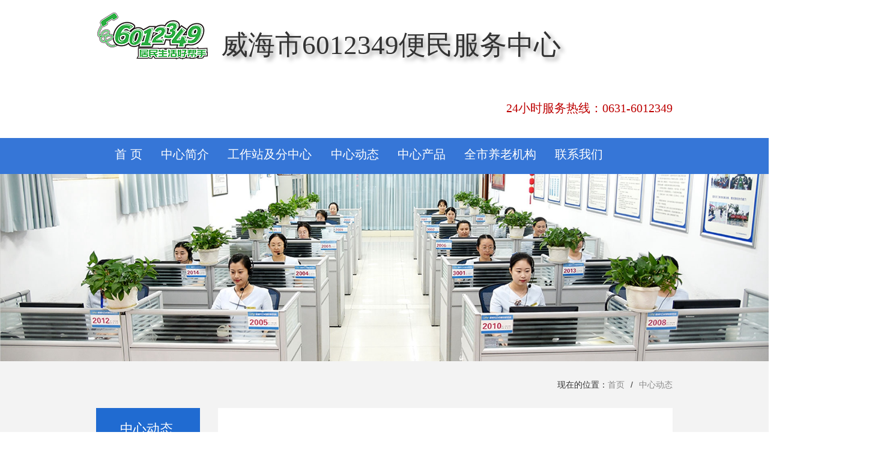

--- FILE ---
content_type: text/html
request_url: http://www.weihai12349.cn/contents/5/602.html
body_size: 12160
content:
<!DOCTYPE html>
<html>

<head>
	<meta charset="utf-8">
	<meta http-equiv="X-UA-Compatible" content="IE=edge" />
	<title>威海市6012349便民服务中心-中心动态</title>
	<meta name="viewport" content="width=device-width, initial-scale=1, maximum-scale=1, user-scalable=no">
	<meta name="keywords" content="威海，威海12349，6012349，12349" />
	<meta name="description" content="威海市6012349便民服务中心" />

	<!-- include main css -->
	<link rel="stylesheet" type="text/css" href="/css/slick.css" />
	<link rel="stylesheet" type="text/css" href="/css/bootstrap.css" />
	<link rel="stylesheet" type="text/css" href="/css/ionicons.min.css" />
	<link rel="stylesheet" type="text/css" href="/css/jquery.mmenu.all.css" />
	<link rel="stylesheet" href="/css/animate.min.css" />
	<link rel="stylesheet" type="text/css" href="/css/style.css" />
	<link href="/css/headerAndfooter.css" rel="stylesheet" type="text/css">
</head>

<body>
	<div>
		<!--header-->
		<header class="header">



	<div class="pt_20 m_0_a w_set">
		<img class="logo left" src="/upload/images/2023/4/416a32fe98161e6b.png" />
		<span class="logo_l pl_20 left">威海市6012349便民服务中心</span>
		<span class="logo_r right">24小时服务热线：0631-6012349</span>


     




		<div class="clear"></div>
	</div>

	<div class="navwrap">

		<ul class="nav w_set m_0_a">
			<li><a href="/">首 页</a></li>

			
				<li>
					<a href="/contents/4/1.html">中心简介</a>
				</li>
			
				<li>
					<a href="/channels/27.html">工作站及分中心</a>
				</li>
			
				<li>
					<a href="/channels/5.html">中心动态</a>
				</li>
			
				<li>
					<a href="/channels/26.html">中心产品</a>
				</li>
			
				<li>
					<a href="/channels/15.html">全市养老机构</a>
				</li>
			
				<li>
					<a href="/contents/12/3435.html">联系我们</a>
				</li>
			
			<div class="clear"></div>
		</ul>
	</div>
	<div class="clear"></div>

</header>

<!--banner-->
<section class="banner">

	<div>
		<a href="#" target="_blank">
			

						<img src="/images/banner.jpg">
					
		</a>
	</div>

</section>
	</div>





	<!--导航 start-->
	<div class="mbx">
		<div class="w_set m_0_a">
			<!--<div class="nytit w_18 pull-left">企业资讯</div>-->
			<menu class="menu pull-left" id="menu">

			</menu>
			<div class="mbxwrap pull-right">
				现在的位置：<a href="/index.html">首页</a><span>/</span><a href="/channels/5.html">中心动态</a>
			</div>
			<div class="clear"></div>
		</div>
	</div>
	<!--导航 end-->

	<div class="bg-f3 pb_30">
		<div class="w_set m_0_a">

			<div class="left_nav w_18 left">

	<div class="left_nav_title">
		<h1>中心动态</h1>
		<div class="line"></div>
	</div>
	<ul class="left_nav_list">

		
			
						<li class="left_nav_item">
							<a class="" href="/contents/4/1.html">中心简介</a>
						</li>
					
						<li class="left_nav_item">
							<a class="" href="/channels/27.html">工作站及分中心</a>
						</li>
					
						<li class="left_nav_item">
							<a class="left_nav_active" href="/channels/5.html">中心动态</a>
						</li>
					
						<li class="left_nav_item">
							<a class="" href="/channels/26.html">中心产品</a>
						</li>
					
						<li class="left_nav_item">
							<a class="" href="/channels/15.html">全市养老机构</a>
						</li>
					
						<li class="left_nav_item">
							<a class="" href="/contents/12/3435.html">联系我们</a>
						</li>
					
						<li class="left_nav_item">
							<a class="" href="/channels/58.html">办事指南</a>
						</li>
					
		

	</ul>
</div>

			<div class="w_82-30 bg-white group_news right">




				<div class="inner_content content_web">
					<h1 class="auto_cut1">聊城市民政局一行来访“6012349”中心观摩学习养老服务工作</h1>
					<div class="inner_content_line"></div>
					<div class="inner_content_date">
						发布日期:&nbsp;2023-02-13
						&nbsp;&nbsp;&nbsp;
					</div>
					<div class="inner_content_con">
						<article class="cq-article">
							<p>　　2月11日上午，聊城市民政局党组成员、慈善总会办公室主任王登信带队一行16人莅临威海市6012349便民服务中心和积分养老服务中心观摩学习养老服务工作情况。威海市民政局党组成员、四级调研员秦之江，威海市民政局养老服务科副科长刘亚朋，环翠区民政局养老服务和慈善事业科科长刘吉虎陪同活动。<br /></p><p style="text-align:center;"><img src="/upload/images/2023/2/13163840404.JPG" /><br /></p><p style="text-align:center;"><img src="/upload/images/2023/2/13163841237.jpg" /><br /></p><p>　　观摩团首先前往6012349积分养老服务中心参观学习，积分养老服务中心深化拓展新时代文明实践，倡导新时代美德健康养老生活方式，组织开展多种形式的志愿服务活动及文化课堂项目等群体活动，以积分为杠杆，将政府主导的养老服务事业和市场化运作的养老服务产业有机结合，鼓励引导社会各方力量积极参与文明创建、公益活动，打造特色文化品牌。联合鲸园街道打造“智慧康养示范街道”，配合健康查体小屋，智能健康查体机器人、无烟艾灸机器人等科技设备，创新了社区健康理疗新模式，满足居民健康新需求。</p><p style="text-align:center;"><img src="/upload/images/2023/2/13163839604.JPG" /><br /></p><p>　　随后，观摩团来到中心总部认真听取了中心基本情况介绍及中心养老服务工作的发展情况和成果，就养老服务运营模式、建设管理、特色服务与日常运营进行交流与探讨。观摩团重点观看了智慧养老服务综合管理平台的数据展示，中心依托互联网、物联网、呼叫中心、智慧监管等技术手段，全方位构建数字化居家养老服务系统，打造了集八大板块于一体的市级综合监管平台。通过全方位、多维度、精细化的统计分析，实现养老服务信息数据化、补贴精准化、监管智能化、供需对接智慧化，做到数据分析精决策、全程监管均留痕、逐级审批不见面、资金流向全掌握，协助政府更好地倾听民意、汇集民智、了解民情，助力威海市民生服务工作有效落实、逐步推进，更好地服务居民。</p><p style="text-align:center;"><img src="/upload/images/2023/2/1316384271.jpg" /><br /></p><p>　　参观结束，观摩团一行高度肯定了威海市养老服务发展取得的成绩，称赞中心“智慧养老”模式比传统养老更加贴合新时代，满足了广大老年人多样化服务需求。表示会消化吸收好的经验和做法，充分挖掘当地养老服务发展潜力，加强双方的交流与沟通，共同学习进步，为当地老年人提供更完善、更智慧、更全面的养老服务！</p>
						</article>






					</div>





					<!--------------------page------------------------->
					
					<!--------------------page------------------------->

				</div>
			</div>
			<div class="clear"></div>
		</div>
	</div>




	<!--footer start-->
<div class="footer">
	<div class="m_0_a w_set">
		<div class="left">
			<p>中心地址：山东省威海市环翠区统一路438（6012349大楼）</p>
			<p>官方网站：www.weihai6012349.cn www.weihai6012349.com</p>
			<p>邮　　箱：weihai6012349@163.com</p>
			<p>服务热线：0631-6012349</p>
			<p>鲁公网安备37100202000103号&nbsp;&nbsp;&nbsp;&nbsp;鲁ICP备12015121号 </p>
		</div>

		<div class="right pull-right">
			<!---<div class="friendlink pull-left">
					<span>友情链接</span>
					<div class="flinkdown">
						
							<a href="/contents/5/3946.html">暖心聚力，用公益点亮幸福生活 ----6012349公益大集走进文登棋山社区</a>
						
							<a href="/contents/5/3947.html">民生无小事，服务践初心 ----6012349公益大集走进文登理琪园</a>
						
							<a href="/contents/5/3948.html">多元服务进社区 惠民活动暖人心​ ----6012349公益大集走进黄家夼社区</a>
						
							<a href="/contents/5/3942.html">敬老爱老 传递温暖 ---6012349公益大集走进乳山市东城社区</a>
						
							<a href="/contents/5/3941.html">情暖杏坛，爱满社区 ---6012349公益大集走进文登区杏坛社区</a>
						
							<a href="/contents/5/3940.html">社区“益”家人 服务暖心集—— 6012349公益大集走进高区柴峰社区</a>
						
							<a href="/contents/5/3939.html">为爱而行 共筑美好之路 ---6012349公益大集走进乳山市河滨社区</a>
						
							<a href="/contents/5/3938.html">延伸爱心舞台 携手温情世界---6012349公益大集走进乳山市松山社区</a>
						
							<a href="/contents/5/3932.html">汇聚便民服务，共筑和谐小区 ----6012349公益大集走进高区古山社区</a>
						
							<a href="/contents/5/3931.html">关爱进万家，服务进社区 ----6012349公益大集走进高区泰和社区</a>
						
							<a href="/contents/5/3928.html">多方汇聚，共筑便民服务盛宴 ----6012349公益大集走进环翠区古北社区</a>
						
							<a href="/contents/5/3915.html">多方汇聚，共筑便民服务盛宴 ----6012349公益大集走进环翠区古北社区</a>
						
							<a href="/contents/5/3913.html">关爱进万家，服务进社区 ----6012349公益大集走进高区泰和社区</a>
						
							<a href="/contents/5/3914.html">汇聚便民服务，共筑和谐小区 ----6012349公益大集走进高区古山社区</a>
						
							<a href="/contents/5/3918.html">中医义诊，共筑健康生活 ---6012349公益大集走进文登区市中广场</a>
						
					</div>
				</div>
				--->
			<div class="erweima pull-right">
				<img src="/images/ewm.jpg">
				<p>扫码关注微信公众号</p>
			</div>
		</div>
		<div class="clear"></div>
	</div>
</div>
<!--footer end-->

	
	<script src="/js/jquery.mmenu.all.min.js" type="text/javascript" charset="utf-8"></script>

	<script src="/js/public.js" type="text/javascript" charset="utf-8"></script>

	<!--slick-->
	<script src="/js/slick.min.js" type="text/javascript" charset="utf-8"></script>
	<script type="text/javascript">
		$(function(){
      $('.banner').slick({
      dots: true,
      autoplay:true,
      arrows:false,
      autoplaySpeed:3000,
      });
      
      $(".demo1").slick({
      dots:false,
      arrows:false,
      autoplay:true,
      slidesToShow:7,
      slidesToScroll:6,
      responsive: [
      {
      breakpoint: 1200,
      settings: {
      slidesToShow: 5,
      slidesToScroll: 5
      }
      },
      {
      breakpoint: 480,
      settings: {
      slidesToShow: 3,
      slidesToScroll: 3
      }
      }
      
      ]
      })
      
      $(".incasewrap").slick({
      fade: true,
      useTransform: true,
      arrows: false,
      draggable:false,
      asNavFor:".incasefl"
      })
      $(".incasefl").slick({
      focusOnSelect: true,
      slidesToShow: 7,
      useTransform: true,
      arrows: false,
      asNavFor:".incasewrap",
      responsive: [
      {
      breakpoint: 768,
      settings: {
      slidesToShow: 3,
      }
      },
      {
      breakpoint: 480,
      settings: {
      slidesToShow: 3,
      }
      }
      
      ]
      });
      });
	</script>

	<!--placeholder-->
	<script src="/js/jquery.placeholder.min.js" type="text/javascript" charset="utf-8"></script>
	<script type="text/javascript">
		$(function(){ $('input, textarea').placeholder(); });
	</script>
	<script type="text/javascript" src="/js/scrollReveal.js"></script>
	<script>
		if (!(/msie [6|7|8|9]/i.test(navigator.userAgent))){
      (function(){
      window.scrollReveal = new scrollReveal({reset: true});
      })();
      };
	</script>
</body>

</html>

--- FILE ---
content_type: text/css
request_url: http://www.weihai12349.cn/css/style.css
body_size: 44505
content:
@charset "utf-8";
.home-top-grid1 {
  background: rgba(11, 100, 143, 0.7);
  transition: 0.5s all;
}
.home-top-grid2 {
  background: rgba(226, 23, 55, 0.5);
  transition: 0.5s all;
}
.home-top-grid3 {
  background: rgba(11, 100, 143, 0.4);
  transition: 0.5s all;
}
body {
  overflow-x: hidden;
}
.iconfont {
  font-family: 'iconfont';
}
img {
  max-width: 100%;
}
.vcenter {
  position: absolute;
  top: 0;
  right: 0;
  bottom: 0;
  left: 0;
  max-width: 100%;
  max-height: 100%;
  display: block;
  vertical-align: middle;
  margin: auto;
}
.tHide {
  text-overflow: ellipsis;
  overflow: hidden;
  white-space: nowrap;
}
.blockFull {
  display: block;
  width: 100%;
  height: 100%;
  position: relative;
}
.relative {
  position: relative;
}
.pic {
  position: relative;
  overflow: hidden;
}
.pic:after {
  content: "";
  display: block;
}
a {
  color: #666;
  text-decoration: none;
}
a:hover {
  color: #f77400;
  text-decoration: none;
}
h1,
h2,
h3,
h4,
h5,
h6,
ul,
li {
  margin: 0;
  padding: 0;
}
img {
  border: 0;
}
.container {
  width: 1200px;
}
/*-header-*/
.header {
  clear: both;
}
/*-banner-*/
.banner {
  max-width: 100%;
  margin: 0 auto;
  clear: both;
}
.banner .slick-dots {
  bottom: 30px;
}
.banner .slick-dots li button {
  width: 8px;
  height: 8px;
  display: inline-block;
}
.banner .slick-dots .slick-active button {
  width: 10px;
  height: 10px;
  background: none;
  border: 1px solid #fff;
}
/*********nav start***********/
.navwrap {
 
}
.navwrap .lwt-wrap {
  text-align: right;
}
.navwrap span {
  margin: 0 10px;
  cursor: pointer;
  position: relative;
}
.navwrap span .erweima {
  position: absolute;
  width: 140px;
  height: 140px;
  z-index: 22;
  left: 50%;
  margin-left: -82px;
  top: 30px;
  display: none;
}
.navwrap span:hover .erweima {
  display: block;
}
.navwrap .toptel {
  font-size: 18px;
  color: #f77400;
  font-family: arial;
  line-height: 25px;
  text-decoration: none;
  font-weight: bold;
}
.navwrap .toptel img {
  margin-right: 10px;
}
.navwrap .nav>li {
    float: left;
    /*width: calc(100%/7 + 0px);*/
    margin-left: calc(100%/7 - 106px);
    text-align: center;
    height: 55px;
    line-height: 55px;
    position: relative;
}
.navwrap .nav li a {
  padding: 0;
  transition: 0.5s;
}
.navwrap .nav li a:hover {
  background: none;
  color: #f77400;
}
.navwrap .nav li ul {
  position: absolute;
  width: 100%;
  z-index: 99999;
  display: none;
  top: 55px;
  background: #fff;
  padding: 10px 0;
  box-shadow: 0 0 10px #000;
}
.navwrap .nav li ul li {
  line-height: 30px;
  height: 30px;
  list-style: none;
  font-size: 13px;
  background: none;
}
.navwrap .nav li ul li ul {
  position: absolute;
  left: 100%;
  width: 100%;
  top: 0;
  display: none;
}
.navwrap .nav li.active a {
  color: #f77400;
}
.navwrap .nav li a {
  font-size: 20px;
}
.navwrap .nav li.active ul li a {
  color: #666;
}
.navwrap .nav li.active ul li a:hover {
  color: #f77400;
}
/*********nav end***********/

/*********pc-index***********/
/****@media (min-width: 993px) {******/
	.content-text {
		width: 40%;
	}
	.content-img {
		width: calc( 60% - 30px );
	}
	.content-img img {
		width: 100%;
	}
	.sec1 h1,.sec2 h1,.sec3 h1,.sec4 h1,.sec5 h1 {
		font-size: 35px;
		font-weight: 500;
		line-height: 3.75vw;
	}
	.content-text p {
		font-size: 24px;
		line-height: 2.32vw;
		text-indent: 2em;
		text-align: justify;
		text-overflow: ellipsis;
		overflow: hidden;
        -webkit-line-clamp: 10;
		-webkit-box-orient: vertical;
		display: -webkit-box;
        color: #171414;
	}
	.more {
		display: block;
		min-width: 100px;
        width: 35%;
   		font-size: 1.7vw;
    	background: #bcdef3;
    	color: #2b7bb1;
    	padding: 0.6vw 0;
    	text-align: center;
    	margin: 1.6vw 0 0;
     }
	.more:hover {
		box-shadow: 0px 3.5px 7px #000;
	}
	.sec2 {
		background: #e0f4ff;
    height: 30.7vw;
    overflow: hidden;
	}
	.ico {
		display: block;
	    border: 8px solid transparent;
    	border-left: 10px solid #ff9600;
		margin: 20px 10px 20px 0;
	}
	.sec_cnt li a {
		color: #000000;
		font-size: 24px;
    	width: calc(100% - 150px);
    	display: block;
    	white-space: nowrap;
    	text-overflow: ellipsis;
	}
	.sec_cnt li {
		width: 100%;
    	height: 62px;
    }
	/****sec3***/
	.sec3 li {
		float: left;
		width: calc( 100%/5 - 20px );
		margin: 10px;
	}
	.sec3 li img {
		width: 100%;
	}
	.sec3 p {
		color: #000;
    	font-size: 18px;
    	overflow: hidden;
    	white-space: nowrap;
    	text-overflow: ellipsis;
    	padding: 0 19px;
    	box-sizing: border-box;
    	background: #ffffff66;
    	width: 100%;
    	height: 42px;
    	line-height: 42px;
    	display: block;
    	position: relative;
    	bottom: 42px;
    	font-weight: bold;
    	-webkit-text-stroke: 0.5px #fff;
	}
	
	/***sec4***/
.Menubox3 {
	width: 50%;
    height: 60px;
    line-height: 34px;
    margin: 0 auto;
	
}

.Menubox3 ul {
	margin: 0px;
	padding: 0px;
}

.Menubox3 li {
    border: 1px solid #999;
    overflow: hidden;
    border-radius: 20px;
    transition: 0.5s;
	border-radius: 20px;
	margin: 0 10px;
	height:40px;
	float:left;
	display:block;
	cursor:pointer;
	width:calc( 100%/8 - 20px );
	text-align:center;
	color:#333;
	font-size: 16px;
	line-height:38px;
	font-family: "微软雅黑";
}

.Menubox3 li.hover {
	color: #fff;
    background: #3676d7;
    border: 1px solid #3676d7;
}
.Menubox3 li:hover {
	color: #fff;
    background: #3676d7;
    border: 1px solid #3676d7;
	}
.Contentbox3 {
	width:100%;
}
.Contentbox3 li img {
		width: 100%;
    height:100%;
	}
.Contentbox3 .imgcut {
  height: 14vw;
  width: 100%;
  overflow: hidden;
  }
.sec4 .Contentbox3 li {
	float: left;
	width: calc( 100%/4 - 20px );
	margin: 10px;
	}
.sec4 .Contentbox3 p {
	color: #8b8c8b;
	text-align: center;
    font-size: 18px;
    overflow: hidden;
    white-space: nowrap;
    text-overflow: ellipsis;
    padding: 0 19px;
    box-sizing: border-box;
    width: 100%;
    line-height: 42px;
    display: block;
	}
	/***sec5****/
	.sec5 li {
		text-align: center;
		float: left;
		width: calc( 100%/5 - 30px );
		box-shadow: 0 0 20px #ecf4ff;
		margin: 15px;
		padding: 15px;
	}
	.sec5 li:hover {
		box-shadow: 0 0 20px #a5cbff;
	}
	.sec5 li a h1 {
		color: #000000;
		font-size: 24px;
    	display: block;
    	white-space: nowrap;
    	text-overflow: ellipsis;
	}
	/* 左侧导航 */
.left_nav {
  width: 220px;
  background: #fff;
}

.left_nav_title {
  box-sizing: border-box;
  padding: 23px 20px 18px 40px;
  background-color: #206BD1;
}

.left_nav_title>h1 {
  font-size: 22px;
  color: #fff;
}

.line {
  height: 1px;
  background-color: #fff;
  opacity: 0.2;
  margin-top: 8px;
  margin-bottom: 5px;
}

.left_nav_title>span {
  font-size: 16px;
  color: #fff;
}

.left_nav_list {
  box-sizing: border-box;
  padding: 0 10px;
}

.left_nav_item {
  height: 58px;
  line-height: 58px;
  border-bottom: 1px solid #F3F3F3;
}

.left_nav_item:last-child{
  border-bottom: none;
}

.left_nav_item>a {
  position: relative;
  font-size: 16px;
  color: #666;
  padding-left: 15px;
  display: inline-block;
  min-width: 69px;
}

.left_nav_item>a::before {
  position: absolute;
  left: 0;
  top: 19px;
  width: 4px;
  content: "";
  background-color: transparent;
  height: 0;
  display: inline-block;
  -webkit-transition: all .3s ease-in-out;
  transition: all .3s ease-in-out;
}

.left_nav_item:hover>a::before {
  height: 20px;
  background-color: #206BD1;
}

.left_nav_item:hover>a {
  color: #206BD1;
  transition: all .3s ease-in-out;
}

.left_nav_item .left_nav_active {
  color: #206BD1;
}

.left_nav_item .left_nav_active::before {
  position: absolute;
  left: 0;
  top: 19px;
  width: 4px;
  content: "";
  background-color: #206BD1;
  height: 21px;
  display: inline-block;
}

.content_web{
  margin-bottom: 30px;
}



/* 集团要闻 */

.group_news {
  width: 960px;
  background: #FFFFFF;
}

.group_news ul {
  width: 100%;
}

.group_news #news_list li {
  height: 202px;
  background: #FFFFFF;
  border-bottom: 1px solid #E5E5E5;
  padding: 48px 103px 20px 40px;
  box-sizing: border-box;
  transition: all linear .25s;
}

.group_news #news_list li:hover{
  box-shadow: 0px 2px 32px -5px rgba(133, 139, 144, 0.3);
  border: none;
  position: relative;
  margin-top: -10px;
}
.group_news #news_list li:hover h2,
.group_news #news_list li:hover .group_news_details{
  color: #206BD1;
}

.group_news #news_list li>a {
  width: 100%;
  height: 100%;
  display: block;
}

.group_news_left {
  width: 670px;
}

.group_news_right {
  font-size: 24px;
  font-weight: 400;
  color: #999999;
}

.group_news_right>:nth-child(1) {
  /* margin-top: 30px; */
}

.group_news_right_j {
  line-height: 26px;
  margin-top: 40px;
}

.group_news_right_line {
  width: 40px;
  height: 26px;
  border-left: 1px solid #E5E5E5;
  background: url(../images/icon_h_youjiantou.png) right center no-repeat;
}
.group_news #news_list li:hover .group_news_right_line{
  border-left: 1px solid #206BD1;
  background: url(../images/icon_l_youjiantou.png) right center no-repeat;
}
.group_news #news_list li:hover .group_news_right>div{
  color: #206BD1;
}
.group_news_title {
  font-size: 18px;
  font-weight: bold;
  color: #333333;
}

.group_news_details {
  height: 66px;
  font-size: 14px;
  font-weight: 400;
  color: #999999;
  margin-top: 22px;
  line-height: 22px;
}




/* 滑动添加的类 */
.active_news {
  border: none;
  box-shadow: 0px 2px 32px -5px rgba(133, 139, 144, 0.3);
  margin-bottom: 20px;
}

.bor_none {
  border-bottom: none !important
}

.inner_content_right{
  padding: 0;
  min-height: 600px;
}

.tpl-red .banner_title>h1{color: #D83023;}
.tpl-red .banner_title>h1>span{color: #D83023;}
.tpl-red .banner_title_line{background-color: #D83023;}
.tpl-red .bread_nav_active{color: #D83023;}
.tpl-red .left_nav_title{background-color: #D83023;}
.tpl-red .left_nav_item .left_nav_active{color: #D83023;}
.tpl-red .left_nav_item .left_nav_active::before{background-color: #D83023;}
.tpl-red .left_nav_item:hover>a{color: #D83023;}
.tpl-red .left_nav_item:hover>a::before{background-color: #D83023;}
.tpl-red .group_news #news_list li:hover h2,
.tpl-red .group_news #news_list li:hover .group_news_details{color: #D83023;}
.tpl-red .group_news #news_list li:hover .group_news_right_line{border-left: 1px solid #D83023;background: url(../img/arr-right-red.png) right center no-repeat;}
.tpl-red .group_news #news_list li:hover .group_news_right>div{color: #D83023;}
.tpl-red .pagination .active{background: #D83023;}

#news_list img{display: block;margin: auto 0;max-width: 100%;}
	
	
	
	/*内容页*/
	.click_bg {
  background: #3488ea;
}
	.auto_cut {
  overflow: hidden;
  white-space: nowrap;
  text-overflow: ellipsis;
}

.auto_cut1 {
  text-overflow: -o-ellipsis-lastline;
  overflow: hidden;
  text-overflow: ellipsis;
  display: -webkit-box;
  -webkit-line-clamp: 3;
  line-clamp: 3;
  -webkit-box-orient: vertical;
}

	.inner_content {
  background: white;
  padding: 61px 74px 60px 73px;
  box-sizing: border-box;
  margin-top: 30px;
  margin-bottom: 50px;
}

.inner_content h1 {
  font-size: 28px;
  font-weight: bold;
  color: #000000;
  line-height: 48px;
  text-align: center;
}

.inner_content_line {
  width: 1051px;
  height: 1px;
  background: #ebebeb;
  margin: 35px 0 20px 0;
}

.inner_content_date {
  font-size: 14px;
  font-weight: 400;
  text-align: center;
  color: #666666;
}

.inner_content_con {
  font-size: 16px;
  font-weight: 400;
  color: #333333;
  line-height: 36px;
  text-indent: 0em;
  margin-top: 53px;
  margin-bottom: 100px;
}
.inner_content_con p{
  margin-bottom: 15px;
}

.inner_content_con img,
.inner_content_con video,
.inner_content_con p img{
max-width: 100%;
display: block;
margin: 0 auto !important;
}


.inner_content_par {
  width: 780px;
  height: 120px;
  margin: 0 auto;
  background: #f3f3f3;
  position: relative;
}

.inner_content_par_left {
  width: 390px;
  height: 100%;
}

.inner_content_par_left,
.inner_content_par_right {
  width: 390px;
  height: 100%;
  position: relative;
}

.inner_content_par_left img {
  margin-left: 32px;
  margin-top: 54px;
  float: left;
}

.inner_content_par_right img {
  margin-right: 32px;
  margin-top: 54px;
  float: right;
}

.inner_content_par_left span {
  margin-left: 47px;
  width: 224px;
  display: block;
  float: left;
  margin-top: 49px;
  font-size: 16px;
  color: #666666;
  font-weight: 400;
}

.inner_content_par_right span {
  width: 224px;
  display: block;
  float: right;
  margin-top: 49px;
  font-size: 16px;
  font-weight: 400;
  color: #fff;
  margin-right: 47px;
}
.inner_content_par_left:hover span{
  color: #206bd1;
}
.inner_content_par_right:hover span{
  font-weight: bold;
}


.inner_content_par a {
  display: block;
  width: 100%;
  height: 100%;
}

.inner_content_par_left_line,
.inner_content_par_left_b_line {
  position: absolute;
  width: 1px;
  height: 18px;
  opacity: 0.3;
  top: 51px;
  left: 69px;
}

.inner_content_par_left_line {
  background: #999999;
}

.inner_content_par_left_b_line {
  background: white;
}

.inner_content_par_right_line,
.inner_content_par_right_b_line {
  position: absolute;
  width: 1px;
  height: 18px;
  opacity: 0.3;
  top: 51px;
  right: 69px;
}

.inner_content_par_right_line {
  background: #999999;
}

.inner_content_par_right_b_line {
  background: white;
}

	
	/* pagination 分页 */
.pagination,
.paging .fenye{text-align: center;margin: 30px 0;}
.pagination a,
.pagination span,
.paging .fenye a,
.paging .fenye span,.paging .fenye p{height: 33px;line-height: 33px;text-align: center;display: inline-block;vertical-align: middle;margin: 0 6px;padding: 0 10px;min-width: 16px;}
.pagination a,
.paging .fenye a,.paging .fenye span,.paging .fenye p{border-radius: 5px;border: 1px solid #D0CFCF;font-size: 14px;font-weight: 400;color: #999999;}
.pagination .prev,
.pagination .next,
.paging .fenye .prevpage,
.paging .fenye .nextpage{padding: 0 8px;}
.pagination .active,
.paging .fenye .curpage {background: #258CFF;color: #fff;border-radius: 5px;}
.paging .fenye li{padding: 0;display: inline-block;}
.paging .fenye a:hover {background: #258CFF;color: #fff;}

/****}***屏幕判定结束**/



@media screen and (max-width: 900px){
  .banner{display: none;}
  .banner_img{max-height: 100%;}
  .banner_title{background: transparent;color: #fff;width: 100px;height: 50px;top: 0;right: 0;bottom: 0;left: 0;margin: auto;padding: 0;}
  .banner_title>h1{color: #fff;font-size: .46rem;}
  .banner_title>h1>span{color: #fff;}
  .bread_nav{display: none;}
  .left_nav{display: none;}
  .mgt30{margin-top: 0;padding-top: .3rem;background-color: #fff;}
  .mgb80{margin-top: 0;padding-bottom: .1rem;}
  .content_web{margin-bottom: .3rem;}


  .content_web{width: 100%;min-width: auto;margin: 0;}
  .group_news{width: 100%;}
  .group_news ul{padding: 0 .3rem;}
  .group_news #news_list li{width: 100%;height: auto;padding: .2rem 0;}
  .group_news_left{width: 100%;}
  .group_news_title{font-size: .34rem;}
  .group_news_details{font-size: .28rem;line-height: .5rem;height: 1rem;overflow: hidden;margin-top: .1rem;}
  .group_news_right{font-size: .24rem;margin-top: .1rem;}
  .group_news_right_line{display: none;}
  .group_news_right_j{margin: 0;}
	
	
	

}








/*********index***********/

/*********SCOPE OF BUSINESS start***********/
.tit {
  text-align: center;
  margin: 100px 0 50px;
}
.tit span {
  display: block;
}
.tit .titspan1 {
  font-size: 20px;
  font-family: arial;
  color: #333;
}
.tit .titspan2 {
  font-size: 18px;
  font-family: "microsoft yahei";
  color: #999;
}
.tit .titspan2 em {
  font-style: normal;
  min-width: 118px;
  display: inline-block;
  max-width: 50%;
  height: 27px;
  overflow: hidden;
  line-height: 34px;
}
.scope ul li {
  list-style: none;
  width: 22.308%;
  text-align: center;
  float: left;
  margin-right: 3.5%;
}
.scope ul li .pic {
  width: 100%;
  transition: 0.5s;
}
.scope ul li .pic:after {
  padding-bottom: 36.7816091954023%;
}
.scope ul li .scopea {
  font-size: 16px;
  color: #333;
  line-height: 35px;
  margin: 15px 0 0;
  display: block;
  height: 35px;
  overflow: hidden;
  transition: 0.5s;
}
.scope ul li p {
  font-size: 12px;
  color: #999;
  height: 40px;
  line-height: 20px;
  overflow: hidden;
  transition: 0.5s;
}
.scope ul li:hover .pic {
  box-shadow: 0 0 8px #666;
}
.scope ul li:hover .scopea {
  color: #f77400;
}
.scope ul li:hover p {
  color: #666;
}
/*********SCOPE OF BUSINESS end***********/
/*************index about start**********/
.inabout {
  height: 443px;
  background: url(../images/indexabbg.jpg) no-repeat center;
  margin-top: 80px;
}
.inabout .tit span {
  color: #fff;
}
.inabout .inabtxt {
  font-size: 13px;
  text-align: center;
  color: #fff;
  line-height: 25px;
  width: 86%;
  margin: 0 auto;
  height: 75px;
  overflow: hidden;
}
.inabout .more {
  display: block;
  width: 195px;
  height: 35px;
  text-align: center;
  margin: 40px auto 0;
  color: #fff;
  line-height: 35px;
  border: 1px solid #fff;
  border-radius: 20px;
  transition: 0.5s;
}
.inabout .more:hover {
  background: #f77400;
  border: 1px solid #f77400;
}
/*************index about end**********/
/*index case start*/
.incasefl {
  text-align: center;
}
.incasefl .slick-current a {
  color: #fff;
  background: #f77400;
  border: 1px solid #f77400;
}
.incasefl .slick-slide {
  display: inline-block;
}
.incasefl .slick-track {
  margin: 0 auto;
}
.incasefl a {
  display: inline-block;
  width: 133px;
  height: 38px;
  line-height: 38px;
  border: 1px solid #999;
  overflow: hidden;
  border-radius: 20px;
  margin: 0 10px;
  transition: 0.5s;
}
.incasefl a:hover {
  color: #fff;
  background: #f77400;
  border: 1px solid #f77400;
}
.demo {
  margin: 35px auto 0;
  background: #FFF;
  overflow: hidden;
  max-width: 1920px;
  float: none;
}
.demo1 a {
  display: inline-block;
  float: left;
  margin-right: 1px;
  width: 99.8%;
  position: relative;
}
.demo1 a .pic {
  width: 100%;
}
.demo1 a .pic img {
  display: inline-block;
}
.demo1 a .pic:after {
  padding-bottom: 66.66666666666667%;
}
.demo1 a .zzc {
  width: 100%;
  height: 100%;
  position: absolute;
  top: 0;
  left: 0;
  background: #000;
  filter: alpha(opacity=50);
  background: rgba(0, 0, 0, 0.5);
  display: none;
}
.demo1 a .zzc .casename {
  position: absolute;
  top: 50%;
  left: 50%;
  transform: translate(-50%, -50%);
}
.demo1 a .zzc span {
  font-size: 16px;
  font-weight: bold;
  display: block;
  text-align: center;
  color: #fff;
  overflow: hidden;
  height: 23px;
}
.demo1 a .zzc .line {
  width: 25px;
  height: 1px;
  background: #fff;
  margin: 5px auto;
}
.demo1 a:hover .zzc {
  display: block;
}
.incase a.more {
  max-width: 1920px;
  height: 62px;
  line-height: 62px;
  display: block;
  text-align: center;
  color: #fff;
  background: #f77400;
  margin-top: 1px;
  font-size: 15px;
}
/*index case end*/
.innews {
  background: #f7f7f7;
  padding: 100px 0;
}
.innleft {
  width: 50%;
  background: #fff;
}
.innleft .pic {
  width: 34%;
}
.innleft .pic:after {
  padding-bottom: 75%;
}
.innleft .inntxt {
  padding: 15px 10px 0 0;
  width: 63%;
}
.innleft .inntxt li {
  list-style: none;
  line-height: 30px;
  font-size: 13px;
}
.innleft .inntxt li a {
  color: #666;
  display: inline-block;
  width: 75%;
  height: 30px;
  overflow: hidden;
  float: left;
}
.innleft .inntxt li:hover {
  font-weight: bold;
  color: #333;
}
.innleft .inntxt li:hover span {
  color: #333;
  font-weight: 100;
}
.innleft .inntxt li span {
  font-size: 12px;
  font-family: arial;
  color: #999;
}
.innright a {
  float: right !important;
  width: 88% !important;
}
.innright a:hover {
  color: #f77400 !important;
}
.innright li:hover {
  font-weight: 100 !important;
}
/*footer start*/
.footer {
  padding: 40px 0 20px;
  background: #002a76;
}
.footer .left {
  width: 66%;
}
.footer .left .fnav li {
  float: left;
  list-style: none;
  margin-right: 7.5%;
}
.footer .left .fnav li a {
  color: #fff;
}
.footer .left .fnav li a:hover {
  color: #f77400;
}
.footer .left p {
  color: #fff;
  margin: 18px 0;
  font-size: 24px;
}
.footer .left p a {
  color: #9e9e9e;
  margin-left: 20px;
}
.footer .left p a:hover {
  color: #f77400;
}
.footer .right {
  width: 34%;
}
.footer .right p {
  color: #fff;
  margin: 35px 0;
  font-size: 24px;
  text-align: center;
}
.footer .right .friendlink {
  width: 52%;
  font-size: 15px;
  color: #fff;
  line-height: 40px;
  background: url(../images/link.png) no-repeat 10px 12px, url(../images/linkbg2.png) no-repeat 90% 17px;
  border-radius: 5px;
  cursor: pointer;
  background-color: #002152;
  position: relative;
}
.footer .right .friendlink span {
  display: block;
  text-indent: 20%;
}
.footer .right .friendlink .flinkdown {
  position: absolute;
  width: 100%;
  bottom: 40px;
  padding: 10px 0;
  background: #fff;
  display: none;
  box-shadow: 0 0 10px #000;
}
.footer .right .friendlink a {
  display: block;
  line-height: 25px;
  text-align: center;
  text-indent: 0;
}

.erweima img {width:60%;}
.erweima {text-align: center;}
/*footer end*/
.mbx {
  background: #f3f3f3;
}
.mbx .nytit {
  background: #3676d7;
  line-height: 78px;
  text-align: center;
  font-size: 24px;
  color: #fff;
}
.mbx .menu {
  width: 40%;
  padding-left: 20px;
}
.mbx .menu div {
  margin-top: 2px;
}
.mbx .menu div a {
  display: inline-block;
  line-height: 40px;
  height: 40px;
  overflow: hidden;
  width: 100px;
  text-align: center;
  font-weight: bold;
}
.mbx .menu div a:hover {
  border: 1px solid #f77400;
  color: #f77400;
  border-radius: 20px;
  background: #fff;
}
.mbx .menu div a.cur {
  border: 1px solid #f77400;
  color: #f77400;
  border-radius: 20px;
  background: #fff;
}
.mbx .menu .slick-arrow {
  width: 20px;
  transform: rotate(0);
  top: 30px;
}
.mbx .menu .slick-prev {
  left: auto;
  right: -30px;
  background: #999 url(../images/prev.png) no-repeat center;
}
.mbx .menu .slick-next {
  right: -52px;
  background: #999 url(../images/next.png) no-repeat center;
}
.mbx .mbxwrap {
  line-height: 78px;
}
.mbx .mbxwrap a {
  color: #898989;
}
.mbx .mbxwrap a:hover {
  color: #f77400;
}
.mbx .mbxwrap span {
  margin: 0 10px;
}
.mbx .mbxwrap em {
  font-style: normal;
  color: #f77400;
}
.nycon {
  margin-top: 35px;
}
.nycon .ltxt {
  width: 77%;
}
.nycon .ltxt p {
  font-size: 13px;
  color: #666;
  text-indent: 2em;
  margin-bottom: 30px;
  line-height: 35px;
}
.honor ul li {
  width: 22%;
  padding: 4px;
  border: 1px solid #e1e1e1;
  box-shadow: 0 0 10px #ddd;
  float: left;
  margin: 0 4% 70px 0;
  position: relative;
}
.honor ul li:after {
  padding-bottom: 120%;
}
.honor ul li .zzc {
  width: 97%;
  height: 100%;
  position: absolute;
  background: #000;
  filter: alpha(opacity=50);
  background: rgba(0, 0, 0, 0.5);
  display: none;
}
.honor ul li .zzc .zzctxt {
  font-size: 16px;
  color: #fff;
  font-weight: bold;
  text-align: center;
  position: absolute;
  top: 50%;
  left: 50%;
  transform: translate(-50%, -50%);
  width: 100%;
}
.honor ul li .zzc .zzctxt span {
  display: inline-block;
  height: 20px;
  line-height: 20px;
  overflow: hidden;
}
.honor ul li .zzc .zzctxt .line {
  width: 30px;
  height: 1px;
  background: #fff;
  margin: 5px auto;
}
.honor ul li:hover {
  border: 1px solid #f77400;
}
.honor ul li:hover .zzc {
  display: block;
}
.phone-honor {
  width: 100%;
  margin: 20px auto;
  display: none;
}
.phone-honor ul li {
  width: 100%;
}
.phone-honor ul li:after {
  padding-bottom: 120%;
}
.phone-honor .slick-dots li {
  display: inline-block;
  width: 10px;
}
.phone-honor .slick-dots li button {
  background: #ddd;
}
.phone-honor .slick-dots li.slick-active button {
  background: #f77400;
}
.fenlei {
  text-align: center;
  border-bottom: 1px solid #e8e8e8;
}
.fenlei .menu {
  padding-left: 0;
}
.fenlei .slick-track {
  display: inline-block;
}
.fenlei .slick-track a {
  display: inline-block;
  width: 120px;
  height: 30px;
  line-height: 30px;
  border-radius: 20px;
  transition: 0.5s;
  overflow: hidden;
}
.fenlei .slick-track a:hover {
  background: #f77400;
  color: #fff;
}
.fenlei .slick-track a.cur2 {
  background: #f77400;
  color: #fff;
}
.fenlei .slick-arrow {
  width: 25px;
  height: 30px;
  transform: rotate(0);
  top: 30px;
}
.fenlei .slick-prev {
  left: -30px;
  background: #ddd url(../images/proprev.png) no-repeat center;
}
.fenlei .slick-next {
  right: -30px;
  background: #ddd url(../images/pronext.png) no-repeat center;
}
.pro .twofenlei {
  text-align: center;
  margin: 30px 0;
}
.pro .twofenlei a {
  font-size: 13px;
  display: inline-block;
  margin: 0 20px;
  color: #999;
}
.pro .twofenlei a.active {
  color: #f77400;
}
.pro .procon {
  list-style: none;
}
.pro .procon li {
  width: 23.505%;
  float: left;
  margin: 0 1.9% 35px 0;
}
.pro .procon li .pic {
  width: 100%;
}
.pro .procon li .pic img {
  transition: 0.5s;
}
.pro .procon li .pic:after {
  padding-bottom: 60.36363636363637%;
}
.pro .procon li .protit {
  display: block;
  line-height: 30px;
  border-bottom: 1px solid #fff;
  text-align: center;
}
.pro .procon li .protit span {
  display: inline-block;
  width: 90%;
  height: 25px;
  line-height: 25px;
  font-size: 16px;
  color: #333;
  overflow: hidden;
  margin-top: 20px;
}
.pro .procon li:hover .protit {
  border-bottom: 1px solid #d1d1d1;
  background: url(../images/probg.png) no-repeat right 26px;
  text-align: left;
}
.pro .procon li:hover span {
  border-right: 1px solid #d1d1d1;
  color: #f77400;
}
.pro .procon li:hover img {
  transform: scale(1.2);
}
.page {
  margin-bottom: 100px;
  text-align: center;
}
.page a {
  display: inline-block;
  padding: 3px 10px;
  margin-right: 1px;
  background: #eee;
  margin-bottom: 5px;
  transition: 0.5s;
}
.page a:hover {
  background: #f77400;
  color: #fff;
}
.page a.active {
  background: #f77400;
  color: #fff;
}
.proshow .pshowcon .psl {
  width: 58.462%;
}
.proshow .pshowcon .psl:after {
  padding-bottom: 60.262008733624455%;
}
.proshow .pshowcon .psr {
  width: 39.317%;
  height: 414px;
  overflow: auto;
}
.proshow .pshowcon .psr h3 {
  font-size: 24px;
  margin-bottom: 20px;
}
.proshow .pshowcon .psr span {
  font-size: 15px;
  color: #f77400;
}
.proshow .pshowcon .psr p {
  margin: 10px 0 20px 0;
  font-size: 12px;
  color: #666;
}
.proshow .pshowcon .psr .mCSB_scrollTools .mCSB_dragger .mCSB_dragger_bar {
  background: #f77400;
  width: 3px;
  border-radius: 0;
}
.proshow .pshowcon .psr .mCSB_scrollTools .mCSB_draggerRail {
  width: 1px;
}
.pstit {
  line-height: 37px;
  margin: 40px 0 30px;
  background: #f7f7f7;
}
.pstit span {
  font-size: 18px;
  display: inline-block;
  background: #f77400;
  color: #fff;
  padding: 0 50px;
}
.detatxt p {
  text-indent: 2em;
  color: #666;
  line-height: 25px;
  font-size: 13px;
}
.inquiry {
  border-bottom: 1px solid #e8e8e8;
}
.inquirycon {
  width: 82%;
}
.inquirycon label {
  font-weight: 100;
  width: 43.4511%;
  margin: 12.5px 0;
  position: relative;
}
.inquirycon label em {
  color: #f00;
  position: absolute;
  right: -5px;
}
.inquirycon label input {
  width: 80%;
  color: #999;
  padding-left: 7px;
  line-height: 28px;
  height: 28px;
  border: 1px solid #bfbfbf;
  border-radius: 7px;
  font-size: 13px;
}
.inquirycon .la5 {
  width: 87.5%;
}
.inquirycon .la5 textarea {
  width: 90%;
  border: 1px solid #bfbfbf;
  border-radius: 7px;
  float: left;
  height: 103px;
  padding-left: 7px;
}
.inquirycon .la5 span {
  float: left;
}
.inquirycon .la6 {
  float: left;
}
.inquirycon .la6 em {
  left: 200px;
  right: auto;
}
.inquirycon .la6 span {
  float: left;
}
.inquirycon .la6 input {
  width: 28%;
  float: left;
}
.inquirycon .la6 img {
  float: left;
  cursor: pointer;
  margin: 0 10px 0 25px;
}
.inquirycon .la6 a {
  float: left;
  display: inline-block;
  line-height: 28px;
  color: #999;
  text-decoration: underline;
}
.inquirycon .la6 a:hover {
  color: #f77400;
}
.inquirycon .la7 {
  width: 15.146%;
  float: left;
}
.inquirycon .la7 input {
  height: 35px;
  line-height: 35px;
  background: #eee;
  font-size: 16px;
  color: #666;
  border: 0;
  transition: 0.5s;
}
.inquirycon .la7 input:hover {
  color: #fff;
  background: #f77400;
}
.inquirycon .lasub {
  margin-left: 16%;
}
.inquirycon span {
  width: 80px;
  display: inline-block;
  text-align: right;
  padding-right: 10px;
  font-size: 16px;
  color: #666;
  line-height: 28px;
}
.prevnext {
  margin: 5px 0 0;
}
.pnwrap {
  width: 80%;
}
.pnwrap a {
  display: block;
  color: #333;
  transition: 0.5s;
  line-height: 25px;
  overflow: hidden;
  height: 25px;
}
.pnwrap a:hover {
  color: #f77400;
}
.return {
  width: 140px;
  height: 38px;
  background: #6a6a6a url(../images/returnbg.png) no-repeat 30px center;
  line-height: 38px;
  color: #fff;
  padding-left: 50px;
  border-radius: 20px;
  margin: 5px 0 0;
  transition: 0.5s;
}
.return:hover {
  background-color: #f77400;
  color: #fff;
}
.xgpro .pstit {
  padding-right: 10px;
}
.xgpro .pstit a {
  color: #333;
}
.xgpro .pstit a:hover {
  color: #f77400;
}
.case {
  margin-bottom: 58px;
}
.case li {
  list-style: none;
  width: 24.91%;
  position: relative;
  float: left;
  margin: 1px 1px 0 0;
}
.case li:after {
  padding-bottom: 66.66666666666667%;
}
.case li .zzc {
  position: absolute;
  width: 100%;
  height: 100%;
  background: #000;
  filter: alpha(opacity=70);
  background: rgba(0, 0, 0, 0.7);
  display: none;
}
.case li .zzc .zzcwrap {
  position: absolute;
  left: 50%;
  top: 50%;
  transform: translate(-50%, -50%);
}
.case li .zzc .zzcwrap span {
  font-size: 16px;
  color: #fff;
  font-weight: bold;
  text-align: center;
  display: block;
  height: 23px;
  line-height: 23px;
  overflow: hidden;
}
.case li .zzc .zzcwrap .line {
  width: 26px;
  height: 1px;
  background: #fff;
  margin: 5px auto;
}
.case li:hover .zzc {
  display: block;
}
.caseshow {
  border-bottom: 1px solid #e8e8e8;
}
.caseshow .ctit {
  width: 227px;
  height: 36px;
  text-align: center;
  line-height: 36px;
  background: #f77400;
  font-size: 16px;
  color: #fff;
  border-radius: 10px;
  margin: 0 auto;
  position: relative;
  top: 15px;
}
.caseshow .ctxt {
  background: #f7f7f7;
  font-size: 13px;
  text-align: center;
  line-height: 30px;
  padding: 35px 35px 15px;
  width: 86.325%;
  margin: 0 auto;
}
#featured-area {
  width: 86.325%;
  margin: 150px auto 0;
  height: 500px;
}
#featured-area ul li {
  list-style: none;
}
#featured-area ul li .pic:after {
  padding-bottom: 60.262008733624455%;
}
#featured-area ul .ban_r_btn,
#featured-area ul .ban_l_btn {
  width: 40px;
  height: 85px;
  display: inline-block;
  position: absolute;
  z-index: 9999;
  top: 50%;
  margin-top: -42.5px;
  border-radius: 5px;
  transition: 0.5s;
}
#featured-area ul .ban_l_btn {
  left: -47%;
  background: #6a6a6a url(../images/ban_l_btn.png) no-repeat center;
  border: 0;
}
#featured-area ul .ban_r_btn {
  right: -47%;
  background: #6a6a6a url(../images/ban_r_btn.png) no-repeat center;
  border: 0;
}
#featured-area ul .ban_r_btn:hover,
#featured-area ul .ban_l_btn:hover {
  background-color: #f77400;
}
.phonecase {
  width: 93%;
  margin: 20px auto;
  display: none;
}
.case-con {
  padding: 0;
}
.strtxt p {
  font-size: 13px;
  line-height: 30px;
  text-indent: 2em;
}
.strimg {
  margin: 30px 0;
  text-align: center;
}
.strimg .strimgc {
  width: 31.417%;
  float: left;
}
.strimg .strimgc img {
  max-width: 100%;
}
.strimg .str2 {
  margin: 0 2.8% 34px;
}
.strimg .str4 {
  width: 56.667%;
  margin-right: 2.7%;
}
.strimg .str5 {
  width: 40.584%;
}
.news ul li {
  list-style: none;
  height: 165px;
  border-bottom: 1px solid #efefef;
  margin-bottom: 35px;
}
.news ul li .pic {
  width: 16.667%;
}
.news ul li .pic img {
  transition: 0.5s;
}
.news ul li .pic:after {
  padding-bottom: 65%;
}
.news ul li .ntxt {
  width: 54.584%;
  margin-left: 6%;
}
.news ul li .ntxt a {
  font-size: 16px;
  color: #333;
  line-height: 60px;
  height: 60px;
  overflow: hidden;
  display: inline-block;
}
.news ul li .ntxt p {
  font-size: 12px;
  color: #999;
  line-height: 25px;
  height: 50px;
  overflow: hidden;
  transition: 0.5s;
}
.news ul li .date span {
  font-size: 24px;
  font-family: arial;
  color: #999;
  margin: 20px 0 10px;
  display: inline-block;
  transition: 0.5s;
}
.news ul li .date a {
  width: 37px;
  height: 37px;
  display: block;
  background: url(../images/newsbg.png) no-repeat center;
  transition: 0.5s;
}
.news ul li:hover .ntxt a {
  font-weight: bold;
}
.news ul li:hover .ntxt p {
  color: #666;
}
.news ul li:hover .date span {
  color: #666;
}
.news ul li:hover .date a {
  background: #f77400 url(../images/newsbgh.png) no-repeat center;
}
.news ul li:hover img {
  transform: scale(1.2);
}
.news_show {
  padding-bottom: 100px;
}
.news_show .nstit {
  border-bottom: 1px dashed #d3d3d3;
  text-align: center;
  margin-bottom: 35px;
}
.news_show h1 {
  font-size: 22px;
}
.news_show .date {
  line-height: 30px;
  margin: 10px 0 20px;
}
.news_show .date span {
  font-size: 12px;
  margin: 0 12px;
  color: #999;
}
.news_show .nstxt {
  border-bottom: 1px solid #e8e8e8;
  margin-bottom: 10px;
}
.news_show .nstxt p {
  line-height: 30px;
  text-indent: 2em;
  margin-bottom: 35px;
  font-size: 13px;
  color: #666;
}
.news_show .xgnews ul {
  width: 46%;
  padding-left: 2%;
  list-style: circle;
}
.news_show .xgnews ul li {
  line-height: 25px;
  height: 25px;
}
.news_show .xgnews ul li a {
  color: #666;
  display: inline-block;
  width: 60%;
  transition: 0.5s;
  height: 25px;
  overflow: hidden;
  line-height: 25px;
  float: left;
}
.news_show .xgnews ul li span {
  color: #999;
  text-align: right;
  display: inline-block;
  width: 25%;
  transition: 0.5s;
}
.news_show .xgnews ul li:hover a {
  color: #f77400;
}
.news_show .xgnews ul li:hover span {
  color: #666;
}
.ctactit {
  text-align: center;
}
.ctactit h1 {
  font-size: 22px;
}
.ctactit span {
  font-family: arial;
  color: #999;
  line-height: 30px;
}
.ctactcon {
  margin: 65px 0 100px;
}
.ctactcon .ditu {
  width: 51.283%;
  border: 1px solid #dedede;
  padding: 4px;
}
.ctactcon .ditu #map {
  height: 384px;
}
.ctactcon .ditu #map img {
  max-width: 590px;
  max-height: 384px;
}
.ctactwrap {
  width: 40%;
  margin-left: 5%;
}
.ctactwrap ul li {
  list-style: none;
  line-height: 35px;
  color: #666;
}
.ctactwrap ul li a:hover {
  color: #f77400;
}
.ctactwrap .cerweima {
  margin-top: 15px;
}
.map {
  margin: 40px auto;
  padding-bottom: 100px;
}
.map dl {
  margin: 20px auto 20px;
  overflow: hidden;
  line-height: 30px;
  width: 98%;
  transition: 0.3s;
}
.map dl:hover {
  box-shadow: 0 0 2px #000;
}
.map dl:hover dt a {
  color: #333;
  font-weight: bold;
}
.map dt {
  font-size: 14px;
  float: left;
  width: 10%;
  text-align: center;
  transition: 0.3s;
}
.map dt:hover {
  background: #f77400;
}
.map dt:hover a {
  color: #fff !important;
}
.map dt a {
  color: #666;
  display: block;
  padding: 10px 0;
  transition: 0.3s;
}
.map dt a:hover {
  color: #e0e9f3;
  font-weight: bold;
}
.map dd {
  font-size: 14px;
  overflow: hidden;
  float: left;
  width: 85%;
  line-height: 40px;
}
.map dd .p2 {
  padding: 0 0 0 20px;
  clear: both;
}
.map dd .p2 a {
  color: #f77400;
  font-weight: bold;
  overflow: hidden;
  white-space: nowrap;
  text-overflow: ellipsis;
  transition: 0.3s;
}
.map dd .p2 a:hover {
  color: #f00;
}
.map dd div {
  clear: both;
  overflow: hidden;
  padding: 0px 20px 0 10px;
}
.map dd div a {
  color: #333;
  float: left;
  padding: 0 10px 0 10px;
  margin-top: 1px;
  transition: 0.3s;
}
.map dd div a:hover {
  color: #003e7e;
  background: #f77400;
  color: #fff;
}
@media (max-width: 768px) {
  .map dt {
    width: 15%;
  }
  .map dd {
    width: 85%;
  }
}
@media (max-width: 640px) {
  .map dt {
    width: 20%;
  }
  .map dd {
    width: 80%;
  }
}
@media (max-width: 400px) {
  .map dt {
    width: 100%;
  }
  .map dd {
    width: 100%;
  }
}
@media (max-width: 1200px) {
  .container {
    width: 992px;
  }
  .navwrap .nav li {
    width: 111px;
  }
  .innleft .pic {
    display: none;
  }
  .innleft .inntxt {
    width: 95%;
    padding-bottom: 15px;
  }
  .mbx .menu {
    width: 50%;
  }
  .nycon .ltxt {
    width: 70%;
  }
  .inimg {
    display: none;
  }
  .inquirycon {
    width: 100%;
  }
  .inquirycon label {
    width: 49.451%;
  }
  .inquirycon .la5 {
    width: 99%;
  }
  .inquirycon .la6 em {
    left: 220px;
  }
  .case li {
    width: 23.91%;
  }
}
@media (max-width: 992px) {
  .lwt-wrap {
    display: none;
  }
  .nav {
    display: none;
  }
  .logo {
    width: 132px;
  }
  .container {
    width: 768px;
  }
  .incasefl a {
    width: 100px;
  }
  .incase a.more {
    line-height: 40px;
    height: 40px;
  }
  .innleft {
    width: 100%;
    margin: 2px 0;
  }
  .innleft .inntxt {
    width: 95%;
  }
  .innright a {
    width: 93% !important;
  }
  .footer .fleft .fnav li {
    margin-right: 2.5%;
  }
  .mbx .menu {
    width: 77%;
  }
  .nycon .ltxt {
    width: 68%;
  }
  .fenlei .menu2 {
    padding: 0;
  }
  .fenlei .slick-prev {
    left: 0;
  }
  .fenlei .slick-next {
    right: 0;
  }
  .inquiry {
    padding-bottom: 30px;
  }
  .inquirycon label {
    margin: 5px 0;
  }
  .inquirycon label span {
    text-align: left;
  }
  .inquirycon label input {
    width: 100%;
  }
  .inquirycon .la5 textarea {
    width: 100%;
  }
  .inquirycon .la5 em {
    top: 25px;
  }
  .inquirycon .la6 {
    width: 53%;
  }
  .inquirycon .la6 em {
    left: 200px;
  }
  .inquirycon .lasub {
    margin: 5px 4% 5px 12%;
  }
  .proshow .pshowcon .psr {
    height: 265px;
  }
  #featured-area {
    display: none;
  }
  .phonecase {
    display: block;
  }
  .news ul li {
    height: 105px;
  }
  .news ul li .ntxt a {
    line-height: 25px;
    height: 30px;
  }
  .news ul li .date span {
    margin-top: 5px;
  }
  .ctactwrap ul li {
    line-height: 30px;
  }
  .news_show .xgnews ul {
    width: 100%;
    margin-bottom: 3%;
  }
}
@media (max-width: 768px) {
  .logo {
    width: 100px;
  }
  .phone-nav {
    top: 12px !important;
  }
  .container {
    width: 100%;
  }
  .incasefl a {
    width: 100px;
  }
  .innleft .pic {
    display: none;
  }
  .innleft .inntxt {
    width: 95%;
    padding-bottom: 10px;
  }
  .innright a {
    width: 90% !important;
  }
  .footer .fleft .fnav li {
    margin-right: 2.5%;
  }
  .footer .fleft {
    width: 100%;
    text-align: center;
  }
  .footer .fleft .fnav li {
    float: none;
    display: inline-block;
  }
  .footer .fright {
    width: 100%;
    text-align: center;
  }
  .footer .fright .friendlink {
    float: none !important;
    display: inline-block;
  }
  .footer .fright .friendlink span {
    text-indent: 0;
  }
  .footer .fright .erweima {
    float: none !important;
    margin-top: 5px;
  }
  .mbx .nytit {
    width: 100%;
    height: 30px;
    line-height: 30px;
    font-size: 20px;
  }
  .mbx .menu {
    width: 88%;
    padding-left: 0;
  }
  .nycon .ltxt {
    width: 100%;
  }
  .rimg {
    width: 100%;
    text-align: center;
  }
  .phone-honor {
    display: block;
  }
  .honor {
    display: none;
  }
  .pro .procon li {
    width: 48.1%;
  }
  .inquirycon label {
    width: 100%;
  }
  .inquirycon .la5 {
    width: 100%;
  }
  .inquirycon .la6 {
    width: 100%;
  }
  .inquirycon .la6 em {
    left: 200px;
  }
  .inquirycon .la6 input {
    width: 120px;
  }
  .inquirycon .lasub {
    margin-left: 0;
  }
  .inquirycon .la7 {
    width: 48%;
  }
  .proshow .pshowcon .psl {
    width: 100%;
  }
  .proshow .pshowcon .psr {
    width: 100%;
    height: auto;
    text-align: center;
  }
  .proshow .pshowcon .psr h3 {
    margin-top: 10px;
  }
  .pnwrap {
    width: 60%;
  }
  .case li {
    width: 49%;
  }
  .case-con {
    padding: 0 15px;
  }
  .news ul li {
    height: 343px;
  }
  .news ul li .pic {
    width: 100%;
  }
  .news ul li .pic:after {
    padding-bottom: 19%;
  }
  .news ul li .ntxt {
    width: 100%;
    text-align: center;
    margin: 10px 0 0 0;
  }
  .news ul li .date {
    width: 100%;
    text-align: center;
  }
  .news ul li .date a {
    margin: 0 auto;
  }
  .ctactcon .ditu {
    width: 100%;
  }
  .ctactwrap {
    width: 100%;
    margin-left: 0;
    text-align: center;
  }
  .ctactwrap ul {
    margin-top: 10px;
  }
}
@media (max-width: 480px) {
  .scope ul li {
    width: 100%;
  }
  .innleft .pic {
    display: none;
  }
  .innleft .inntxt {
    width: 95%;
    padding-bottom: 10px;
  }
  .demo1 a .zzc span {
    font-size: 14px;
  }
  .incasefl a {
    width: 86px;
  }
  .innleft .inntxt li a {
    width: 71%;
    font-size: 12px;
  }
  .innright a {
    width: 83% !important;
  }
  .footer .fright .friendlink {
    width: 100%;
  }
  .mbx .menu {
    width: 100%;
  }
  .mbx .menu .slick-arrow {
    display: none !important;
  }
  .mbx .menu div a {
    width: 90px;
  }
  .fenlei .slick-arrow {
    display: none !important;
  }
  .pro .procon li {
    width: 100%;
  }
  .pro .procon li .pic:after {
    padding-bottom: 40.364%;
  }
  .pro .procon li:hover span {
    text-align: center;
  }
  .return {
    width: 100%;
    background-position: 35% center;
    padding-left: 0;
    text-align: center;
  }
  .inquirycon span {
    width: auto;
    font-size: 14px;
  }
  .inquirycon .la6 input {
    width: 100px;
  }
  .inquirycon .la6 em {
    left: 155px;
  }
  .inquirycon .la6 a {
    float: right;
  }
  .case li {
    width: 100%;
  }
  .strimg .strimgc {
    width: 100%;
    margin: 5px 0;
  }
  .news ul li {
    height: 343px;
  }
  .news ul li .pic {
    width: 100%;
  }
  .news ul li .pic:after {
    padding-bottom: 34%;
  }
  .news_show .nstit h1 {
    font-size: 20px;
  }
  .news_show .nstit span {
    margin: 0 4px;
  }
  .news_show .xgnews ul a {
    font-size: 12px;
    width: 50% !important;
  }
  .news_show .xgnews ul span {
    font-size: 12px;
    float: right;
    width: 30% !important;
  }
}
/*-phone-nav-*/
.phone-nav {
  position: absolute;
  font-size: 24px;
  right: 15px;
  display: none;
  color: #f77400;
  top: 30px;
  z-index: 9;
}
.phone-nav:hover {
  color: #000;
}
@media (max-width: 1000px) {
  .phone-nav {
    display: block;
  }
}
/*# sourceMappingURL=style.css.map */


--- FILE ---
content_type: text/css
request_url: http://www.weihai12349.cn/css/headerAndfooter.css
body_size: 4718
content:
@charset "utf-8";


@media (min-width: 993px) {
	.logo_l {
    font-size: 45px;
    font-family: "微软雅黑";
    font-weight: 500;
    text-shadow: 5px 5px 7px #0000005c;
    line-height: 110px;
    }
	.logo_r {
    font-size: 20px;
    font-family: "微软雅黑";
    color: #bd0000;
    line-height: 100px;
	}
	.navwrap {
		height: 60px;
		background: #3676d7;
	}
}
/*各种宽度*/

.m_0_a {
	margin: 0 auto;
}
.w_set {
	width:75vw;
}
.w_50 {
	width:50%;
}
.w_50-10{
	width: calc(50% - 10px);
}

.w_18 {
	width: 18%;
}
.w_82-30 {
	width: calc(82% - 30px);
}
/*各种宽度*/

.left {
	float: left;
}

.right {
	float: right;
}
.clear {
	clear: both;
}


.m_10 {margin: 10px;}
.ml_5{ margin-left:5px;}
.ml_10{ margin-left:10px;}
.ml_15{ margin-left:15px;}
.ml_20{ margin-left:20px;}
.ml_40{ margin-left:40px;}

.mr_5{ margin-right:5px;}
.mr_10{ margin-right:10px;}
.mr_15{ margin-right:15px;}
.mr_20{ margin-right:20px;}
.mr_60{ margin-right:60px;}

.mt_5{ margin-top:5px;}
.mt_2{ margin-top:2px;}
.mt_10{ margin-top:10px;}
.mt_15{ margin-top:15px;}
.mt_20{ margin-top:20px;}
.mt_30{ margin-top:30px;}

.mb_5{ margin-bottom:5px;}
.mb_10{ margin-bottom:10px;}
.mb_15{ margin-bottom:15px;}
.mb_20{ margin-bottom:20px;}
.mb_30{ margin-bottom:30px;}

.pd_10{ padding: 10px;}
.pl_5{ padding-left:5px;}
.pl_10{ padding-left:10px;}
.pl_15{ padding-left:15px;}
.pl_20{ padding-left:20px;}
.pl_25{ padding-left:25px;}
.pl_30{ padding-left:30px;}


.pr_5{ padding-right:5px;}
.pr_10{ padding-right:10px;}
.pr_15{ padding-right:15px;}
.pr_20{ padding-right:20px;}

.pt_5{ padding-top:5px;}
.pt_10{ padding-top:10px;}
.pt_15{ padding-top:15px;}
.pt_20{ padding-top:20px;}
.pt_30{ padding-top:30px;}

.pb_5{ padding-bottom:5px;}
.pb_10{ padding-bottom:10px;}
.pb_15{ padding-bottom:15px;}
.pb_20{ padding-bottom:20px;}
.pb_30{ padding-bottom:30px;}

.lh_55 {line-height: 55px;}
.of {overflow: hidden;}
.lgray {
    color: #7f7f7f;
}
/* 重置 */
body,div,dl,dt,dd,ul,ol,li,h1,h2,h3,h4,h5,h6,pre,
form,fieldset,input,textarea,p,blockquote,th,td {
padding: 0;
margin: 0;
}
table {border-collapse: collapse;
border-spacing: 0;
}
fieldset,img {
border: 0;
}
address,caption,cite,code,dfn,em,strong,th,var {
font-weight: normal;
font-style: normal;
}
ol,ul {
list-style:none outside none;
}
caption,th {
text-align: left;
}
h1,h2,h3,h4,h5,h6 {
font-weight: normal;
font-size: 100%;
}
q:before,q:after {
content:'';
}
abbr,acronym { border: 0;
} 
input {
    font-family: "SimSun","宋体";
    padding-bottom: 0;
    padding-top: 0;
}
input::-moz-focus-inner {
    border: medium none;
    padding: 0;
}
select, input {
    vertical-align: middle;
}
select, input, textarea {
    font-size: 12px;
    margin: 0;
}

textarea {
   resize: none;
}

.search {

}
.search_kuang {
    width: 200px;
    padding-left: 15px;
    height: 40px;
    font-size: 14px;
    outline: none;
	border: none;
	box-shadow: 0px 0px 4px rgb(0 0 0 / 30%);

}
.search_submit {
	width: 80px;
	height: 40px;
	background: #337ab7;
    border: 1px solid #fff;
    border-left: none;
   	box-shadow: 0px 0px 4px rgb(0 0 0 / 30%);
	vertical-align: bottom;
	font-size: 16px;
	outline: none;
   	color: #fff;
}

.focusBox { position: relative; width: 100%; height: 30.7vw; overflow: hidden; font: 12px/1.5 Verdana, Geneva, sans-serif; text-align: left; background: white; float:left; }
.focusBox .pic img { width:100%; height:30.7vw; display: block; }
.focusBox .txt-bg { position: absolute; bottom: 0; z-index: 1; height: 50px; width:100%; background: #333; filter: alpha(opacity=40); opacity: 0.4; overflow: hidden; }
.focusBox .txt { position: absolute; bottom: 0; z-index: 2; height: 50px; width:100%; overflow: hidden; }.focusBox .txt li{ height:50px; line-height:50px; position:absolute; bottom:-50px;}
.focusBox .txt li a{ display: block; color: white; padding: 0 0 0 10px; font-size: 16px;font-weight: bold; text-decoration: none; }
.focusBox .num { position: absolute; z-index: 3; bottom: 8px; right: 8px; }
.focusBox .num li{ float: left; position: relative; width: 18px; height: 15px; line-height: 15px; overflow: hidden; text-align: center; margin-right: 1px; cursor: pointer; }
.focusBox .num li a,.focusBox .num li span { position: absolute; z-index: 2; display: block; color: white; width: 100%; height: 100%; top: 0; left: 0; text-decoration: none; line-height:15px; }
.focusBox .num li span { z-index: 1; background: black; filter: alpha(opacity=50); opacity: 0.5; }
.focusBox .num li.on a,.focusBox .num a:hover{ background:#499ae9; }    



--- FILE ---
content_type: text/javascript
request_url: http://www.weihai12349.cn/js/public.js
body_size: 2475
content:
$(function() {
	$('nav#mmenu').mmenu({
		extensions	: [ 'effect-slide-menu', 'pageshadow' ],
		counters	: false,
		navbar 		: {
			title		: '菜单',
		},
		navbars		: [
			 {
				position	: 'top',
				content		: [
					'prev',
					'title',
					'close'
				]
			}, {
				position	: 'bottom',
				content		: [
					''
				]
			} 
		]
	});
});



$(function(){
	//$(".nav li:last").css({"background":"none","width":"95px","text-align":"right"})
	$(".scope ul li:last").css({"margin-right":"0"})
})

$(".friendlink").click(function(){
	$(".flinkdown").toggle(200);
})



$(".honor ul li:nth-child(4n)").css({"margin-right":"0"});

$(".procon li:nth-child(4n)").css({"margin-right":"0"});


$(document).ready(function() {
		
			
		if($("#menu > div").length > 4){
			$('#menu').slick({
		    	slidesToShow:4,
		    	infinite:false,
		    	
		    });
	
			if($("#menu .cur").length>0){
				$("#menu").slick("slickGoTo",$("#menu .cur").parent().data("slick-index")-3);
			}
		}
		
		else {
			$('#menu').slick({
				slidesToShow:4,
				infinite:false,
				responsive: [
					    {
					        breakpoint: 480,
					        settings: {
					            slidesToShow: 3,
					        }
					    }
					    
                ]
			});	
			
		}
		
		
	});
$(function(){
		if($("#menu2 > div").length > 8){
			$('#menu2').slick({
		    	slidesToShow:8,
		    	infinite:false,
		    	
		    	
		    });
	
			if($("#menu2 .cur2").length>0){
				$("#menu2").slick("slickGoTo",$("#menu2 .cur2").parent().data("slick-index")-7);
			}
		}
		
		else {
			$('#menu2').slick({
				slidesToShow:8,
				infinite:false,
				responsive: [
					    {
					        breakpoint: 992,
					        settings: {
					            slidesToShow: 3,
					        }
					    },
					    {
					        breakpoint: 480,
					        settings: {
					            slidesToShow: 2,
					        }
					    }
                ]
			});	
			
		}
	})




$(function(){
	$(".phonecase").slick({
		dots:true,
		arrows:false,
		autoplay:true,
	})
})

$(function(){
	$(".nav li").hover(function(){
		$(this).find(".two").slideDown(200);
	},function(){
		$(this).find(".two").stop(true).slideUp(200);
	})
})



$(function(){
	$(".nav li ul li").hover(function(){
		$(this).find("ul").slideDown(200);
	},function(){
		$(this).find("ul").stop(true).slideUp(100);
	})
})







